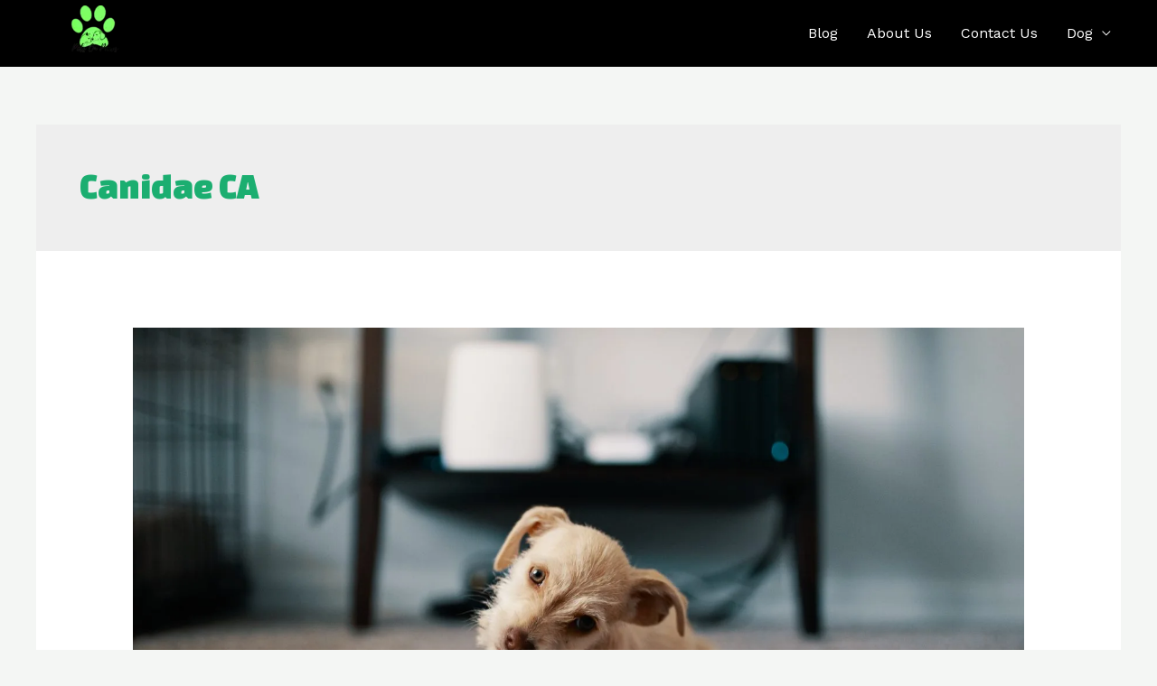

--- FILE ---
content_type: text/html; charset=utf-8
request_url: https://www.google.com/recaptcha/api2/aframe
body_size: 267
content:
<!DOCTYPE HTML><html><head><meta http-equiv="content-type" content="text/html; charset=UTF-8"></head><body><script nonce="92n-41m1-vw0Q7kvvcOlFQ">/** Anti-fraud and anti-abuse applications only. See google.com/recaptcha */ try{var clients={'sodar':'https://pagead2.googlesyndication.com/pagead/sodar?'};window.addEventListener("message",function(a){try{if(a.source===window.parent){var b=JSON.parse(a.data);var c=clients[b['id']];if(c){var d=document.createElement('img');d.src=c+b['params']+'&rc='+(localStorage.getItem("rc::a")?sessionStorage.getItem("rc::b"):"");window.document.body.appendChild(d);sessionStorage.setItem("rc::e",parseInt(sessionStorage.getItem("rc::e")||0)+1);localStorage.setItem("rc::h",'1768533527834');}}}catch(b){}});window.parent.postMessage("_grecaptcha_ready", "*");}catch(b){}</script></body></html>